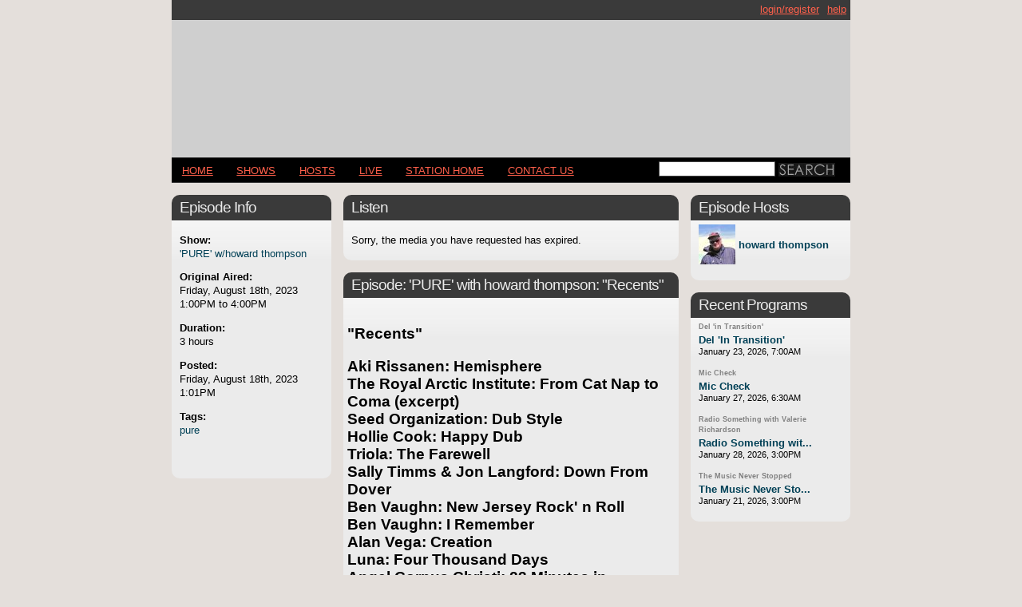

--- FILE ---
content_type: text/css
request_url: http://archives.wpkn.org/css/master.css
body_size: 3522
content:
/* CSS Document */
/*
COLORS:
#004056 - episode link color
#0099FF - navigation link color
*/

.audiojs{
  width:410px;
}

body {
	font-family: Arial;
	background: #004056;
	/* green background: #228800; */
/*	background-image: url(http://archives.wpkn.org/img/beta.png);*/
	height: 100%;
	}
#container {
	margin: 0 auto;
	width: 850px;
	/*border-top: 1px solid #444;*/
	}
h1, h2 {margin: 0; padding: 0;}
p {
	margin-top: 0.8em;
	padding: 0;
	line-height: 1.4em;
	font-size: 0.8em;
	}
/*strong {color: #004056; font-weight: normal;}*/


.error { color: #880000;}

/*
a:link, a:visited {
	color: #004056;
	text-decoration: none;
	
	}
a:hover {text-decoration: none;}
*/

#header {
	background-color: #004056;
	margin: 0px;
	}
#header h1 {
	width: 850px;
	height: 189px;
	text-indent: -999px;
	/*background: url(/banners/7.png) no-repeat;*/
	}
#header h1 a {
	display: block;
	width: 100%;
	height: 100%;
	}
	
#subnav-right {
	border-top: 1px solid #353535;
	border-bottom: 1px solid #353535;
	width:100%;
	background: black;
	float:right;
	margin-bottom:15px;
	margin-top: -15px;
	}
#subnav-right ul {
	float:right;
	font-size:0.8em;
	list-style-type:none;
	margin:5px 0;
	padding:0;
	width:500px;
}
#subnav-right li {display: inline; float: right;}
#subnav-right li a:link, #subnav-right li a:visited {
	text-decoration: none;
	color: #09f;
	padding: 5px;
	text-transform: lowercase;
	}
#subnav-right li a:hover {
	background: #000;
	color: #09f;
	text-decoration: underline;
	}	
#subnav-right li a#active {
	color: #004056;
	border-bottom: 1px solid #807e7e;
	border-top: 1px solid #807e7e;
	}	

	
#subnav {
	border-top: 1px solid #353535;
	border-bottom: 1px solid #353535;
	width:100%;
	background: black;
	float:left;
	margin-bottom:15px;
	margin-top: -15px;
	}
#subnav ul {
	float:left;
	font-size:0.8em;
	list-style-type:none;
	margin:5px 0;
	padding:0;
	width:600px;
}
.subnav_label{
	color: orange;
	display: inline;
	padding: 0 0 0 12px;
}
#subnav li {display: inline;}
#subnav li a:link, #subnav li a:visited {
	text-decoration: none;
	color: #09f;
	padding: 5px;
	text-transform: lowercase;
	}
#subnav li a:hover {
	background: #000;
	color: #09f;
	text-decoration: underline;
	}	
#subnav li a#active {
	color: #004056;
	border-bottom: 1px solid #807e7e;
	border-top: 1px solid #807e7e;
	}
	
#nav {
	border-top: 1px solid #353535;
	border-bottom: 1px solid #353535;
	width:100%;
	background: black;
	float:left;
	margin-bottom:15px;
	}
#nav ul {
	padding: .6em 0;
	margin: 0;
	list-style-type: none;
	width: 550px;
	font-size: 0.8em;
	float:left;
	}
#nav li {display: inline;}
#nav li a:link, #nav li a:visited {
	text-decoration: none;
	color: #09f;
	padding: .6em 1em;
	text-transform: uppercase;
	}
#nav li a:hover {
	background: #000;
	color: #09f;
	border-bottom: 1px solid #807e7e;
	border-top: 1px solid #807e7e;
	}	
#nav li a#active {
	color: #004056;
	border-bottom: 1px solid #807e7e;
	border-top: 1px solid #807e7e;
	}
#content {
    width: 100%;
    overflow: hidden;
    float: left;
	}

/*
#content h2 {
	letter-spacing: -1px;
	font-weight: normal;
	font-size: 1.2em; 
	}
*/
	
.fieldset{
	width: 827px;
	padding: 0.7em;
	background:#EBEBEB url(/img/bg-boxfade.gif) repeat-x scroll left top;
	margin:auto;
	margin-bottom:15px;
	float: left;
}

.region {
    width: 100%;
    margin: 0 0 15px;
}

    .region_content{
	    padding: 5px;
	    background:#EBEBEB url(/img/bg-boxfade.gif) repeat-x scroll left top;
    }
    
    .region_4corners{
	    padding: 5px;
	    background:#EBEBEB url(/img/bg-boxfade.gif) repeat-x scroll left top;
    }   

    .region_content p{
        padding: 0 0 0 5px;
    }
    /*
    .episode_description .region_content p {
        padding: 0 20px;
    } */   
    /*
    .hostdetails .region_content p {
        padding: 0 20px;
    }
    */
    .region_4corners p{
        padding: 0 0 0 5px;
    }    
/*
    .region_content ul{
        margin: 0;
        padding: 0 0 0 15px;
    }
*/
.region_footer {
    clear: both;
}

/* fck editor shift*/
.fck_div {
    margin: 0 0 0 9px;
}

/* Episode Page */
    .episode_meta {
	    width: 200px;
	    height: 394px;
	    margin: 0 15px 20px 0;
	    float: left;
    }
    .episode_meta a {    
	    color: #004056;
	    text-decoration: none;
    }
    
    .episode_center_col {
        width: 420px;
        margin 0 15px 0 0;
        float: left;
    }
    .episode_listen {
	    width: 100%;
	    margin: 0 0 15px 0;
	    padding: 0;
	    float: left;
    }
    .episodelist li img {
        vertical-align: middle;
    }
    .episodelist li a {
        /*position: relative;
        left: 5px;*/
        vertical-align: middle;
    }
        
    .episode_description {
        width: 100%;
        margin: 0 0 15px 0;    
	    padding: 0;
	    float: left;
    }
    .related_episodes {
	    width: 200px;
	    margin: 0 0 15px 0;
	    float: right;
    }
    .episode_hosts {
	    width: 200px;
	    margin: 0 0 15px 0;
	    float: right;
    }    

.hostdetails {
    margin: 0 0 15px 15px;
	width: 650px;
	float: right;
}

    .hostdetails img {
	    float: left;
	    margin: 0 15px 5px 0;
    }

.hostepisodes {
	width: 185px;
	float: left;
	clear: left;
	padding: 0px;
	margin: 0 0 20px;
}

.hostshows {
	width: 185px;
	float: left;
	margin: 0 0 20px 0 ;	
}

h2.region_title {
    padding: 5px 5px 5px 10px;
    margin: 0;
    width: 175;
    background-color: black;

	letter-spacing: -1px;
	font-weight: normal;
	font-size: 1.2em; 
/*
    border-style:solid;
    border-width:1px 1px 0 1px;
    border-color: grey;
*/
    color: #EBEBEB;
}


.wpplayer {
	float: left;
	height: 24;
	padding: 6px 0 0 0;
}

.legend{
display:inline;
color: black;
	background: white;
	border: 1px solid #444;
	padding: 3px 10px;
	text-transform: uppercase;
	font-size: 0.8em;
	font-weight: bold;
}
legend {
clear:both;
position: absolute;
top: -.9em;
left: .2em;
	color: black;
	background: white;
	border: 1px solid #444;
	padding: 3px 10px;
	text-transform: uppercase;
	font-size: 0.8em;
	font-weight: bold;
	}
	
	/*
label {
	width: 110px;
	float: left;
	text-align: right;
	margin-right: 0.5em;
	display: block;
	color: #004056;
	}
*/
	
.submit {
	padding: 4px 10px;
	}
	/*
input {
	color: #black;
	background: #EBEBEB url(/img/bg-boxfade.gif) repeat-x scroll left top;;
	border: 1px solid #444;
	padding: .15em;
	margin: .15em;
	}
	*/

#searchform input{
	border: 1px solid #444;
}
	
input.btn {
}
/*
textarea {
	color: #black;
	background: #EBEBEB url(/img/bg-boxfade.gif) repeat-x scroll left top;;
	border: 1px solid #444;
	padding: .15em;
	}
	*/
select{
/*
	background: #EBEBEB url(/img/bg-boxfade.gif) repeat-x scroll left top;;
	*/
	color: #black;
}

.submit input {
	color: #000;
	background: #ffa20f;
	border: 1px outset #d7b9c9
	} 
.submit:focus {border: 1px solid #004056;}
option {width: auto;}
#footer {
	clear: both;
	border-top: 1px solid #4b4b4b;
	border-bottom: 1px solid #4b4b4b;
	background: #101010;
	margin-top:30px;
	}
#footer p {
	text-transform: uppercase;
	color: #888;
	margin: 0;
	padding: 5px 20px;
	}
	
#footer a:link,
#footer a:visited
{
	color: #09f;
}
#footer span{
    float: right;
}

/* Search Form */
#search {
        float: right;
        width: 240px;
        padding: 0;
        margin: 0;
        padding: 0;
        }
#search form {margin: .25em 0 0 0;}
#searchform input {
        font-weight: bold;
        margin: 0;
        width: 140px;
        }
#searchform input#searchsubmit {
        border: none;
        background: none;
        width: 71px;
        font-weight: normal;
        vertical-align: bottom;
        }
#searchform {margin-top: 1em;}
/* End Search Form */

.message{
padding:10px;
margin:auto;
color:#FFFFCB;
width:90%;
}
.error{
font-weight:bold;
}
.infoHeader{
font-weight:bold;
}

.episodelist {
    padding: 0 0 0 5px;
    margin: 0;
}
    .episodelist li {
        padding: 0px; 
        margin: 0 0 15px 0;
        list-style-type: none;         
    }

    .episodelist p.show_name {
        padding: 0px; 
        margin: 0px;
        text-indent: 0px;
        font-size:.7em;
        line-height: .7em;
        color: gray;
    }
        .episodelist p.show_name a {
            color: gray;
        }

    .episodelist a {
        font-weight: bold;
        font-size:.8em;
        line-height: 1.5em;
	    color: #004056;
	    text-decoration: none;        
    }

    .episodelist p.episode_time {
        padding: 0px; 
        margin: 0px;
        text-indent: 0px; 
        font-size:.7em;
        line-height: 1em;
    }

#djselect {}
    #djselect input.djbutton {
        width: 40px;
    }

    #djselect table {
        width: 100%;
    }

    #djselect select {
        width: 100%;
    }

    #djselect td.djlist {
        width: 40%;
    }

    #djselect td.djbuttons {
        width: 20%;
        text-align:center; /* for IE */
        align:center;    
    }

/* Bumpers*/
#enabled_label {
    display: inline;
}

a.bumper_link { 
    font-weight: bold;
    font-size:14px;
    line-height: 1.5em;
    color: #004056;
    text-decoration: none;     
}
a:hover.bumper_link { 
    text-decoration: underline;     
}

h2.bumper_header {
    font-size: 16px;
    margin: 10px 0 0 10px;
    color: #004056;
}

.bumper_check {
    vertical-align: top;
}

.bumper_check img {
    border-style: none;
}

.bumper_label {
    padding: 0 0 0 20px;

}

.bumper_label h2 {
    font-size: 14px;
    font-weight: bold;      
}

ul.bumper_list {
    list-style: none;
    margin: 10px 0 0 0;
    padding: 0 0 0 20px;
}
    ul.bumper_list li {
        padding: 10px 0 10px 0;
        border-top: 1px solid black;
        width: 500px;
    }
    ul.bumper_list .bumper_player {
        //margin: 0 0 0 30px;
    }

    ul.bumper_list span {
        color: darkslategray;
        font-weight: bold;
        font-size: 12px;
    }
    
    ul.bumper_list img {
        margin: 10px 0 0 0;        
    }
    
    ul.bumper_list a {
        outline: none;
    }

    label.bumper_label {
        font-size: 16px;
        color: #444444;
        font-weight: bold;
    }
    p.bumper_description {
        margin: 5px 0 0 0;
        width: 400px;
        padding: 0;
    }

    .li_placeholder {
        padding:6px 5px 9px 9px;   
    }

/* Featured Shows, Episodes, Hosts*/
form.feature_form {
	display: inline;
	margin: 0 10px 0 0;
}

.bumper_description p {
    margin: 0 0 0 0;
}
ul.featured_list li {
    width: 300px !important;
}
    
/* Featured items on homepage */    
    .featured_items {
	    width: 185px;
	    margin: 0 0 15px 0;
	    float: right;
    }
    .featured_items h3 {
        margin: 0 0 0 3px;
        font-size: 14px;
    }
    ul.featured_list {
        margin: 0;
        padding: 0 0 0 10px;
    }
    ul.featured_list li{
        margin: 0 0 0 20px;
        list-style: square;
    }        
    ul.featured_list a {
        color: #004056;
        text-decoration: none;
        font-size: 13px;
    }
    ul.featured_list a:hover {
        text-decoration: underline;
    }    
/* Documentation */

.region_category {
    width: 200px;
    margin: 20px;
    float: left;
}

.region_category .region_content ul {
    margin: 0 0 0 0px;
    padding: 0 0 0 20px;
}

.region_category .region_content ul li {
    margin: 0 0 0 0px;
    padding: 0 0 0 0px;
}

.region_category .region_content ul li.numbered {
    list-style: none;
    margin: 0 0 0 -18px;
    padding: 0 0 0 0px;
}

.col {
    float: left;
    width: 28%;
}

#documentation {
    padding: 0 100px 0 40px;
}
    #documentation h1{
        font-size: 1.5em;
        font-weight: bold;
    }
    #documentation h2{
        font-size: 1.3em;
        font-weight: bold;
    }         
    
    #documentation #index {
        margin: 0 0 20px 0;
        padding: 0;
    }
        #documentation #index ul {
            list-style-type: none;
            margin: 0;
            padding: 10px;
        }    
        #documentation #index ul li {
            margin: 0;
            padding: 0;
        }
        #documentation #index ul li a {
            text-decoration: underline;
            color: blue;
        }    
        #documentation #index span {
            float: right;
        }
        #documentation #index span a {
            color: blue;
        }              
              
    #documentation #article {
        margin: 0;
        padding: 0;
    }
        #documentation #article ul {
            list-style-type: none;
            margin: 0;
            padding: 0;
        }    
        #documentation #article ul li {
            margin: 0 0 40px 0;
            padding: 0;
	        line-height: 1.4em;
        	font-size: 12px;            
        }            
        #documentation #article span.help_nav {
            float: right;
        }
        #documentation #article span a {
            color: blue;
        }
        
    .article_list a {
	    color: #004056;
	    text-decoration: none;
    }

.fck_view {

}
    .fck_view ol {
        margin: 20px 0 0 0 !important;
    }        
    .fck_view ol li{
        margin: 0 100px 0 20px !important;
        padding: 0 !important;
    }            
    .fck_view ul {
        margin: 10px 0 0 0 !important;
        padding: 0 0 0 30px !important;
    }
    .fck_view ul li{
        margin: 0 100px 0 20px !important;
        padding: 0;
        list-style-type: disc;
    }           
    .fck_view p {
        margin: 0;
        padding: 10px 0 0 10px;            
        line-height: 1.4em;
	    font-size: 12px;                    
    }

/* Schedule */

#schedule {
	margin: 0 10px 10px 10px;	
	float: left;
	width: 830px;
}
.schedule_with_featured {
    width: 620px !important;
}
    #schedule .scheduleTimeZone {
	    width: 100%;
	    font-size: 1em;
	    font-weight:normal;
	    color: white;
	    text-align:right;
    }	

    #schedule h2 {
	    padding: 3px 3px 3px 10px;

	    border: none;
	    margin:0;

	    font-size: 1em;
	    font-weight: bold;
	    font-family: Verdana, sans-serif;

	    background: url(/img/h4-bg.jpg) repeat-x top left;
    }
    #schedule #bottom {
	    height:20px;

	    width: 100%;
	    border: none;
	    margin:0;
	    
	    background: url(/img/h4-bg-flip.jpg) repeat-x bottom left;
    }
    
    #schedule table {
	    border-collapse: collapse;
	    table-layosquareut: fixed;
	    margin: 0px;
	    width: 100%;
    }

    #schedule tr {
	    background: #ebebeb url(/img/bg-boxfade.gif) repeat-x top left;
    }

    #schedule th {
	    margin: 0;
	    padding: 8px 0 8px 8px;
	    border: 1px solid #d8d8d8;
	    border-left: none;	
	    border-right: none;
	    text-align: left;
    }

    #schedule td {
	    margin: 0;
	    padding: 8px 0 8px;
	    border: 1px solid #d8d8d8;
	    border-left: none;
	    font-size: 1em;
    }
    
    #schedule .leftCol {
	    width: 90px;
    }

    #schedule .rightCol {
    }    
    
    #schedule td.sch_time {
        text-align: center;
        padding: 8px 0 8px 0;
    }    
    #schedule td.sch_show {
        text-align: left;
        padding: 8px 0 8px 15px;
    }    
    #schedule span.sch_date {
        display: block;
        font-size: 10px;
    }

    #schedule a:visited {	
	    font-weight: bold;
	    text-decoration: none;
	    color: #191919;
	    font-size: 1em;
    }

    #schedule a:link,
    #schedule a:visited {
	    color: #191919;
	    text-decoration: none;
	    font-weight: bold;
	    }
    #schedule a:hover {
	    color: #191919;
	    text-decoration: underline;
	    font-weight: bold;
	    }
    #schedule a:active {
	    color: #1a1a1a;
	    text-decoration: underline;
	    font-weight: bold;
	    }	    	    
	   
/* Classic Homepage */
    .episode_list a {
	    color: #004056;
	    text-decoration: none;	
    }

    .tag_list a {
	    color: #004056;
	    text-decoration: none;	
    }
	    
.success {
	color: green;
}
